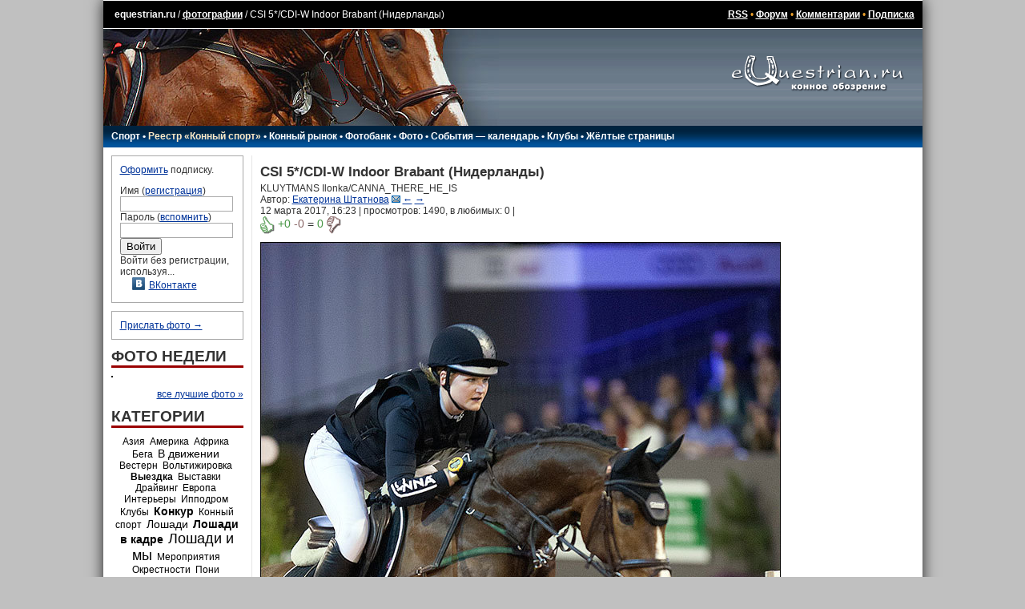

--- FILE ---
content_type: text/html; charset=UTF-8
request_url: https://www.equestrian.ru/photo/277682/
body_size: 9297
content:
<!DOCTYPE HTML PUBLIC "-//W3C//DTD HTML 4.01 Transitional//EN"
"http://www.w3.org/TR/html4/loose.dtd">
<html>
<head>
<title>CSI 5*/CDI-W Indoor Brabant (Нидерланды) - фотографии - equestrian.ru</title>
<meta http-equiv="expires" content="0">
<link href="/__static/61/_main.css" type="text/css" rel="stylesheet">
<link href="/__static/3/_font.css" type="text/css" rel="stylesheet">
<link rel="icon" href="/favicon.png" type="image/png">
<link rel="icon" href="/favicon.ico" type="image/x-icon">
<LINK REL="alternate" TITLE="Equestrian RSS" HREF="/rss/" TYPE="application/rss+xml">
<LINK REL="alternate" TITLE="Equestrian Photos RSS" HREF="/rss/photos.php" TYPE="application/rss+xml">
<LINK REL="alternate" TITLE="Best Equestrian Photos RSS" HREF="/rss/photos.php?best" TYPE="application/rss+xml">
<meta property="fb:pages" content="160698100639514" />
<meta property="fb:app_id" content="223546235168" />
<!-- <script type="text/javascript" async src="https://relap.io/api/v6/head.js?token=WyNbzkrOdR7j24yJ"></script> -->

<link rel="image_src" href="https://www.equestrian.ru/photos/photoreport2017/03_den_bosch/KS_L7211_Ilonka_KLUYTMANS_CANNA_THERE_HE_IS.jpg" />
<meta property="og:image" content="https://www.equestrian.ru/photos/photoreport2017/03_den_bosch/KS_L7211_Ilonka_KLUYTMANS_CANNA_THERE_HE_IS.jpg" />
<link rel="PREVIOUS" href="https://www.equestrian.ru/photo/?277741" title="Предыдущая страница"/>
<link rel="NEXT" href="https://www.equestrian.ru/photo/?277653" title="Следующая страница"/>

<meta NAME="Keywords" CONTENT="лошади, кони, жеребец, кобыла, мерин, верховая езда, конный спорт, выездка, конкур, драйвинг, троеборье, соревнования, результаты, общение, форум, чат, профессионалы, советы, экипировка, амуниция, фотографии, фотогалерея, библиотека, литература, магазины, коневодство, породы">
<meta NAME="Description" CONTENT="KLUYTMANS Ilonka/CANNA_THERE_HE_IS
Автор: Екатерина Штатнова">
<meta property="og:description" CONTENT="KLUYTMANS Ilonka/CANNA_THERE_HE_IS
Автор: Екатерина Штатнова" />
<meta property="og:title" content="CSI 5*/CDI-W Indoor Brabant (Нидерланды) - фотографии" />

<script type="text/javascript" language="Javascript" src="//yandex.st/prototype/1.7.0.0/prototype.min.js"></script>
<script src="https://ajax.googleapis.com/ajax/libs/jquery/1.11.2/jquery.min.js"></script>
<script>var $j = jQuery.noConflict();</script>

<!-- <script type="text/javascript" src="/js/swfobject/swfobject.js"></script> -->
<script type="text/javascript" language="Javascript" src="/__static/9/js/scripts.js"></script>
<script src="/js/odkl_share.js" type="text/javascript" ></script>
<script type="text/javascript" src="https://vk.com/js/api/openapi.js?160"></script>
<script type="text/javascript">
  VK.init({apiId: 2329969, onlyWidgets: true});
</script>
</head>

<body bgcolor="#C0C0C0" id="body">
<div id="fadebackground" style="display:none;"></div>

<script type="text/javascript">
var logged_in=false;
var user_email_valid=false;
var user_temp_email=false;
</script>
<!-- Yandex.Metrika counter --><!-- Yandex.Metrika counter --> <script type="text/javascript" > (function(m,e,t,r,i,k,a){m[i]=m[i]||function(){(m[i].a=m[i].a||[]).push(arguments)}; m[i].l=1*new Date(); for (var j = 0; j < document.scripts.length; j++) {if (document.scripts[j].src === r) { return; }} k=e.createElement(t),a=e.getElementsByTagName(t)[0],k.async=1,k.src=r,a.parentNode.insertBefore(k,a)}) (window, document, "script", "https://mc.yandex.ru/metrika/tag.js", "ym"); ym(44896078, "init", { clickmap:true, trackLinks:true, accurateTrackBounce:true }); </script> <noscript><div><img src="https://mc.yandex.ru/watch/44896078" style="position:absolute; left:-9999px;" alt="" /></div></noscript> <!-- /Yandex.Metrika counter --><!-- /Yandex.Metrika counter -->
<!-- Rating@Mail.ru counter -->
<script type="text/javascript">
var _tmr = window._tmr || (window._tmr = []);
_tmr.push({id: "425455", type: "pageView", start: (new Date()).getTime()});
(function (d, w, id) {
  if (d.getElementById(id)) return;
  var ts = d.createElement("script"); ts.type = "text/javascript"; ts.async = true; ts.id = id;
  ts.src = (d.location.protocol == "https:" ? "https:" : "http:") + "//top-fwz1.mail.ru/js/code.js";
  var f = function () {var s = d.getElementsByTagName("script")[0]; s.parentNode.insertBefore(ts, s);};
  if (w.opera == "[object Opera]") { d.addEventListener("DOMContentLoaded", f, false); } else { f(); }
})(document, window, "topmailru-code");
</script><noscript><div style="position:absolute;left:-10000px;">
<img src="//top-fwz1.mail.ru/counter?id=425455;js=na" style="border:0;" height="1" width="1" alt="Рейтинг@Mail.ru" />
</div></noscript>
<!-- //Rating@Mail.ru counter -->

<!-- Google tag (gtag.js) -->
<script async src="https://www.googletagmanager.com/gtag/js?id=G-K5Y8T7WG4G"></script>
<script>
  window.dataLayer = window.dataLayer || [];
  function gtag(){dataLayer.push(arguments);}
  gtag('js', new Date());

  gtag('config', 'G-K5Y8T7WG4G');
</script>
<script>function load() {} function GUnload() {}</script>

<div id="maincontainer">

<!-- Yandex.RTB R-A-147810-6 -->
<div id="yandex_rtb_R-A-147810-6"></div>
<script type="text/javascript">
    (function(w, d, n, s, t) {
        w[n] = w[n] || [];
        w[n].push(function() {
            Ya.Context.AdvManager.render({
                blockId: "R-A-147810-6",
                renderTo: "yandex_rtb_R-A-147810-6",
                async: true
            });
        });
        t = d.getElementsByTagName("script")[0];
        s = d.createElement("script");
        s.type = "text/javascript";
        s.src = "//an.yandex.ru/system/context.js";
        s.async = true;
        t.parentNode.insertBefore(s, t);
    })(this, this.document, "yandexContextAsyncCallbacks");
</script>
<table width=100% border="0" cellpadding="0" cellspacing="0" align="center" id=top_links>
  <tr><td>
  
  <!--LiveInternet counter--><script type="text/javascript"><!--
document.write("<img src='//counter.yadro.ru/hit?r"+
escape(document.referrer)+((typeof(screen)=="undefined")?"":
";s"+screen.width+"*"+screen.height+"*"+(screen.colorDepth?
screen.colorDepth:screen.pixelDepth))+";u"+escape(document.URL)+
";h"+escape(document.title.substring(0,80))+";"+Math.random()+
"' width=1 height=1 alt=''>")//--></script><!--/LiveInternet-->
  
  <a class=top_links style="text-decoration: none;" href="/">equestrian.ru</a> /
  <a class="top_links" href="/photo/">фотографии</a>
  /
  CSI 5*/CDI-W Indoor Brabant (Нидерланды) </td>
  <td align=right class=top_links>
  <a href="/rss/" class=top_links>RSS</a> 
  &bull; <a class=top_links href="/forum/">Форум</a> 
  &bull; <a class=top_links href="/comments/">Комментарии</a>
    &bull; <a class="top_links" href="/subscription/" onclick="yaCounter44896078.reachGoal('_subscribe_topmenu');">Подписка</a>  
  
  </td></tr>
  </table>
<table width=100% border="0" cellpadding="0" cellspacing="0" align="center">
  <tr><td background="/img/global/top_bg.gif"><img src="/img/global/top.jpg" width=494 height=121 border=0></td>
  <td align=center background="/img/global/top_bg.gif" width="260" valign=top><a href="/"><img src="/img/global/logo.gif" width=215 height=80 border=0></a></td></tr>
  </table>
<table width=100% border="0" cellpadding="0" cellspacing="0" align="center">
  <tr><td background="/img/global/top_bg2.gif" height=21 id="main_links">
    <div style="position: relative;">
  <div id=main_links_adv></div>
  </div>

  
  <!-- div class="rio2016"><a href="/rio2016/" onclick="yaCounter44896078.reachGoal('_rio2016_mainmenu');"><img src="/img/sport/rio2016/rio2016.png" border=0></a></div -->

  <nobr>
  <a href="/sport/">Спорт</a> 
  &bull; <a style="color: #FEEAC7;" href="/sport/registry/">Реестр &laquo;Конный спорт&raquo;</a> 
  &bull; <a href="/market/">Конный рынок</a> 
  &bull; <a href="https://photo.equestrian.ru/?utm_source=equestrian&utm_medium=main_menu" target="_blank">Фотобанк</a> 
  <!-- &bull; <a href="/breeding/">Коневодство</a> -->
  &bull; <a href="/photo/">Фото</a>
  &bull; <a href="/events/">События &mdash; календарь</a>
  &bull; <a href="/clubs/">Клубы</a>
  <!-- &bull; <a href="/exhibitions/">Выставки</a> -->
  &bull; <a href="/yellow_pages/">Жёлтые страницы</a>
  <!-- a href="/pressclub/">Пресс-клуб</a> &bull; -->
  <!-- &bull; <a href="/video/">Видео</a> -->
  <!-- &bull; <a href="/other/">Разное</a -->
  <img src="/img/global/empty.gif" width=150 height=1>
  </nobr>
    </td></tr>
  </table>
<table width=100% border="0" cellpadding="0" cellspacing="0" align="center" id=centerTable>
  <tr valign="top">
    <td class="leftColumn" width="165">
<!-- left column -->		

<div class=box style="margin-bottom: 10px;">

<a href="/subscription/?utm_source=login_form&utm_medium=site&utm_campaign=auth_block" onclick="yaCounter44896078.reachGoal('_subscribe_login_unreged');">Оформить</a> подписку.<p>

<form action=/login.php method=post style="margin: 0px; padding: 0px;">
Имя (<a href="/reg/">регистрация</a>)<br>
<input type=text name=login class=inp_reg><br>
Пароль (<a href="/reg/#remember">вспомнить</a>)<br>
<input type=password name=passwd class=inp_reg><br>
<input type=submit value="Войти">
<input type=hidden name=returnto value="%2Fphoto%2F277682%2F">
</form>

Войти без регистрации, используя...
<div class=login_thru>
<a href="https://oauth.vk.com/authorize?client_id=2729108&redirect_uri=https://www.equestrian.ru/actions/auth_vk.php&scope=notify,photos,email&display=page"><img src="/img/share/vkontakte.png" width="16" height="16" border="0">ВКонтакте</a><br>
</div>
</div>
<div class=box style="margin: 10px 0px;">

<a href="/photo/add">Прислать фото &rarr;</a>

</div>
<h1>ФОТО НЕДЕЛИ</h1>
<a href="/photo/best/?photoid="><img src="" width= height= class=photo></a>
<div style="width: 165px; overflow: hidden;">
<br>
<i></i>
</div>
<div class=all><a href="/photo/best/">все лучшие фото &raquo;</a></div>
	<h1>КАТЕГОРИИ</h1><div class=tags> <a href="/photo/cat/21" class="tags tag1">Азия</a>&nbsp;  <a href="/photo/cat/23" class="tags tag1">Америка</a>&nbsp;  <a href="/photo/cat/22" class="tags tag1">Африка</a>&nbsp;  <a href="/photo/cat/35" class="tags tag1">Бега</a>&nbsp;  <a href="/photo/cat/37" class="tags tag3">В движении</a>&nbsp;  <a href="/photo/cat/17" class="tags tag1">Вестерн</a>&nbsp;  <a href="/photo/cat/15" class="tags tag1">Вольтижировка</a>&nbsp;  <a href="/photo/cat/2" class="tags tag2">Выездка</a>&nbsp;  <a href="/photo/cat/8" class="tags tag1">Выставки</a>&nbsp;  <a href="/photo/cat/16" class="tags tag1">Драйвинг</a>&nbsp;  <a href="/photo/cat/20" class="tags tag1">Европа</a>&nbsp;  <a href="/photo/cat/30" class="tags tag1">Интерьеры</a>&nbsp;  <a href="/photo/cat/34" class="tags tag1">Ипподром</a>&nbsp;  <a href="/photo/cat/9" class="tags tag1">Клубы</a>&nbsp;  <a href="/photo/cat/4" class="tags tag4">Конкур</a>&nbsp;  <a href="/photo/cat/1" class="tags tag1">Конный спорт</a>&nbsp;  <a href="/photo/cat/29" class="tags tag3">Лошади</a>&nbsp;  <a href="/photo/cat/13" class="tags tag4">Лошади в кадре</a>&nbsp;  <a href="/photo/cat/3" class="tags tag5">Лошади и мы</a>&nbsp;  <a href="/photo/cat/7" class="tags tag1">Мероприятия</a>&nbsp;  <a href="/photo/cat/31" class="tags tag1">Окрестности</a>&nbsp;  <a href="/photo/cat/18" class="tags tag1">Пони</a>&nbsp;  <a href="/photo/cat/32" class="tags tag5">Портрет</a>&nbsp;  <a href="/photo/cat/24" class="tags tag1">Праздники</a>&nbsp;  <a href="/photo/cat/41" class="tags tag1">Пробеги</a>&nbsp;  <a href="/photo/cat/27" class="tags tag1">Прочее</a>&nbsp;  <a href="/photo/cat/19" class="tags tag1">Путешествия</a>&nbsp;  <a href="/photo/cat/25" class="tags tag3">Рисунки</a>&nbsp;  <a href="/photo/cat/28" class="tags tag1">Россия</a>&nbsp;  <a href="/photo/cat/36" class="tags tag2">Скачки</a>&nbsp;  <a href="/photo/cat/26" class="tags tag1">Скульптура</a>&nbsp;  <a href="/photo/cat/5" class="tags tag2">Творчество</a>&nbsp;  <a href="/photo/cat/6" class="tags tag1">Троеборье</a>&nbsp;  <a href="/photo/cat/39" class="tags tag1">Тройки</a>&nbsp;  <a href="/photo/cat/11" class="tags tag1">Шоу</a>&nbsp;  <a href="/photo/cat/33" class="tags tag2">Экстерьер</a>&nbsp;  <a href="/photo/cat/40" class="tags tag1">Юмор</a>&nbsp; </div><!-- Yandex.RTB R-A-147810-16 -->
<div id="yandex_rtb_R-A-147810-16-896274" class="column_ads"></div>
<script type="text/javascript">
    (function(w, d, n, s, t) {
        w[n] = w[n] || [];
        w[n].push(function() {
            Ya.Context.AdvManager.render({
                blockId: "R-A-147810-16",
                renderTo: "yandex_rtb_R-A-147810-16-896274",
                async: true
            });
        });
        t = d.getElementsByTagName("script")[0];
        s = d.createElement("script");
        s.type = "text/javascript";
        s.src = "//an.yandex.ru/system/context.js";
        s.async = true;
        t.parentNode.insertBefore(s, t);
    })(this, this.document, "yandexContextAsyncCallbacks");
</script>

<!-- /left column -->		
	</td>
    <td class="centerColumn">
<!-- main column: center -->

<h2>CSI 5*/CDI-W Indoor Brabant (Нидерланды)</h2>

<div>KLUYTMANS Ilonka/CANNA_THERE_HE_IS</div>

<div>Автор: 
<a href="/my/163">Екатерина Штатнова</a>
<a href="/my/send/?to=163"><img src="/img/global/send_mail.gif" width="11" height="9" border=0></a>

<a href="/my/163/photos/281471">&larr;</a>
<a href="/my/163/photos/8749">&rarr;</a>


</div>

<div>12 марта 2017, 16:23 | просмотров: 1490, в любимых: <span id=favorited>0</span> | 


</div>
<div></div>

<div class="thumbs">
<a href="#" onclick="return showerror('Чтобы голосовать за фотографию, необходимо зарегистрироваться.');"><img src="/img/photo/thumb_up.gif" title="нравится" width="18" height="22" border="0" style="vertical-align: middle;"></a>
<span id=thumbs title="посмотреть оценки" onmouseover="if (baloontimeout) clearTimeout(baloontimeout);" onmouseout="hideBaloon();" onclick="show_raters('277682', this);" style="cursor: pointer; ">
<span class="thumb_up" id="thumb_up">+0</span> 
<span class="thumb_down" id="thumb_down">-0</span> 
= <span class="thumb_up" id="thumb_res">0</span> 
</span><span id="nothumbs" style="display: none;"> <a href="#" onclick="$('thumbs').show(); $('nothumbs').hide(); return false;" style="text-decoration:none;" title="посмотреть результат">&mdash;</a> </span>
<a href="#" onclick="return showerror('Чтобы голосовать за фотографию, необходимо зарегистрироваться.');"><img src="/img/photo/thumb_down.gif" title="не очень нравится" width="18" height="22" border="0" style="vertical-align: middle;"></a>

<span class="action_error" id=error style="display: none;"></span>

</div>
<div style="padding-bottom: 10px;">


<div style="margin: 10px 0px 0px 0px; width: 650px; position: relative; z-index: 400;">
<img src="/img/global/empty.gif" oncontextmenu="alert('Автор запретил скачивание фотографии. Если вы хотите получить файл, свяжитесь с автором.'); return false;" style=" width:650px; height:974px; position: absolute; z-index: 500;"></div>
<img src="https://www.equestrian.ru/photos/img_cache/36f/36f33dec4c20df964a2b9cbcba4e2fa8_fitted_815x1000.jpg"  width="650" height="974"  alt="KLUYTMANS Ilonka/CANNA_THERE_HE_IS" border=0>
</div>

<div style="margin: 10px 0px 0px 0px; background-color: #EEE; font-size: 100%; padding: 10px;">

<div class=share>
<!--
Код картинки для блога: <input type=text id=txt class=input style="width: 200px; color: #888; font-size: 7pt !important;" value="&lt;a href=&quot;http://www.equestrian.ru/photo/?277682&quot;&gt;&lt;img src=&quot;http://www.equestrian.ru/photos/photoreport2017/03_den_bosch/KS_L7211_Ilonka_KLUYTMANS_CANNA_THERE_HE_IS.jpg&quot; width=650 height=974 border=0&gt;&lt;/a&gt;">
<input type=button class=input style="width: 90px; color: #888; font-size: 7pt !important;" value="копировать" onClick="copyCB();">
-->
<a href="#" onclick="return vkontakte('http://www.equestrian.ru/photo/277682/', 'CSI 5*/CDI-W Indoor Brabant (Нидерланды)','http://www.equestrian.ru/photos/photoreport2017/03_den_bosch/KS_L7211_Ilonka_KLUYTMANS_CANNA_THERE_HE_IS_sm.jpg');" title="Vkontakte"><img src="/img/share/vkontakte.png" width=16 height=16 border="0"></a>
<a href="#" onclick="ODKL.Share(this);return false;" title="Odnoklassniki"><img src="/img/share/odnoklassniki.png" width=16 height=16 border="0"></a>
<a href="http://www.livejournal.com/update.bml?subject=CSI+5%2A%2FCDI-W+Indoor+Brabant+%28%D0%9D%D0%B8%D0%B4%D0%B5%D1%80%D0%BB%D0%B0%D0%BD%D0%B4%D1%8B%29&event=%3Ca+href%3D%22http%3A%2F%2Fwww.equestrian.ru%2Fphoto%2F277682%2F%22%3E%3Cimg+src%3D%22http%3A%2F%2Fwww.equestrian.ru%2Fphotos%2Fphotoreport2017%2F03_den_bosch%2FKS_L7211_Ilonka_KLUYTMANS_CANNA_THERE_HE_IS.jpg%22+width%3D650+height%3D974+border%3D0%3E%3C%2Fa%3E%3Cbr%3E%D0%90%D0%B2%D1%82%D0%BE%D1%80%3A+%3Ca+href%3D%22http%3A%2F%2Fwww.equestrian.ru%2Fmy%2F163%22%3E%D0%95%D0%BA%D0%B0%D1%82%D0%B5%D1%80%D0%B8%D0%BD%D0%B0+%D0%A8%D1%82%D0%B0%D1%82%D0%BD%D0%BE%D0%B2%D0%B0%3C%2Fa%3E" target="_blank"><img src="/img/share/livejournal.png" border="0"/></a>
<a href="#" onclick="return twitter('http://www.equestrian.ru/photo/277682/', 'CSI 5*/CDI-W Indoor Brabant (Нидерланды)');" title="Twitter"><img src="/img/share/twitter.png" width=16 height=16 border="0"></a>
<a href="#" onclick="this.hide(); $('txt2').show().select(); return false;" title="Скопировать в буфер обмена"><img src="/img/share/clipboard.png" width=16 height=16 border="0"></a>
<input type=text id=txt2 class=input style="width: 100px; color: #888; font-size: 7pt !important; display: none; " value="&lt;a href=&quot;http://www.equestrian.ru/photo/?277682&quot;&gt;&lt;img src=&quot;http://www.equestrian.ru/photos/photoreport2017/03_den_bosch/KS_L7211_Ilonka_KLUYTMANS_CANNA_THERE_HE_IS.jpg&quot; width=650 height=974 border=0&gt;&lt;/a&gt;">
</div>

<div>
<a href="/photo/?277741">&larr; предыдущая</a>
<a href="/photo/?277653">следующая &rarr;</a>
</div>

<script>
function del_rel(k) {
	if (confirm('Удалить связь?')) {
		new Ajax.Request('/actions/photo_rel_remove.php?photoid=277682&id='+k,
		  {
		    method:'get',
		    onSuccess: function(transport){
				if (transport.responseText=='1') $('rel'+k).hide();
		    }
		  });		
	}
	return false;
}
</script>

<table>
<tr id=rel1278360><td align="right">Фоторепортаж 
<a href="/events/14364/photoreport/277683">&larr;</a>
<a href="/events/14364/photoreport/277681">&rarr;</a>
</td><td><a href="/events/14364/photoreport">CSI 5*/CDI-W Indoor Brabant (Нидерланды)</a>
</td></tr>
<tr id=rel1278444><td align="right">Спортсмен 
&larr; 
&rarr;
</td><td><a href="/sport/riders/32763">KLUYTMANS Ilonka</a>
</td></tr>
</table>
</div>
</div>
<br clear="all" style="clear: both;">


<div id=baloon onmouseover="if (baloontimeout) clearTimeout(baloontimeout);" onmouseout="hideBaloon();" 
	style="z-index: 10000; width:240px; display: none; position: absolute; 
			left: 200px; top: 300px; background-color: white; border: 1px solid #ccc;
			padding: 5px; overflow: auto;">&nbsp;</div>

<script type="text/javascript" async  data-pin-hover="true" src="//assets.pinterest.com/js/pinit.js"></script>
<script id="PsE-xQXFM7BKvXNz">if (window.relap) window.relap.ar('PsE-xQXFM7BKvXNz');</script>

<div id="comments">

<h1 style="margin-top: 10px;">ОБСУЖДЕНИЕ</h1>
<link href="/opinions.css" type="text/css" rel="stylesheet">
<script type="text/javascript" src="/__static/1/js/opinion_votes.js"></script>


<div id=addcommentbutton style="clear: both; margin-bottom: 10px;">
<div id=voices_left></div>
<a href="#" class="fancybutton" onclick="$('addcomment').show(); $('addcommentbutton').hide(); return false;">Добавить комментарий</a>
</div>
<div class=box style="clear: both; display: none;" id="addcomment">
<h2>Добавить комментарий</h2>

<p>Чтобы добавлять комментарии в этом разделе вам необходимо зарегистрироваться и авторизоваться (ввести свой логин и пароль в соответствующую форму на <a href="/">главной странице</a>)!

</div>


<script type="text/javascript"><!--
var lastreply;

function replyto(id,section,entryid,returnto) {
	section = section || 'photos';
	entryid = entryid || '277682';
	returnto = returnto || '%2Fphoto%2F277682%2F%23comments';
	if (lastreply) {
		$('reply'+lastreply).hide();
		$('replybutton'+lastreply).hide();		
	}
	lastreply=id;
	$('reply'+id).innerHTML='<p>Чтобы добавлять комментарии в этом разделе вам необходимо зарегистрироваться и авторизоваться (ввести свой логин и пароль в соответствующую форму на <a href="/">главной странице</a>)!';
	$('reply'+id).show();
	$('replybutton'+id).hide();

}
//-->
</script>



<script type="text/javascript">
	$$('DIV.opinions_poll SPAN[name=vote_arrows]').each(function(e){
		e.innerHTML="<a href='#' onclick=\"alert('Чтобы голосовать за комментарии, необходимо зарегистрироваться'); return false;\" class=vote_none><img src=\"/img/global/empty.gif\" height=14 width=15></a>";
	});
</script>

</div>

<!-- /main column: center -->
	</td>
</tr>
</table>


<table width=100% border="0" cellpadding="0" cellspacing="0" align="center" id="bannerTable">
  <tr valign="top">
    <td style="padding: 3px;" valign=top>
<!-- wide column -->		

<noindex>
<table width=468 id=bannerTable2 cellspacing=7 cellpadding=0 align=right><tr><td colspan=4 align="center">
<!-- Yandex.RTB R-A-147810-15 -->
<div id="yandex_rtb_R-A-147810-15"></div>
<script type="text/javascript">
    (function(w, d, n, s, t) {
        w[n] = w[n] || [];
        w[n].push(function() {
            Ya.Context.AdvManager.render({
                blockId: "R-A-147810-15",
                renderTo: "yandex_rtb_R-A-147810-15",
                async: true
            });
        });
        t = d.getElementsByTagName("script")[0];
        s = d.createElement("script");
        s.type = "text/javascript";
        s.src = "//an.yandex.ru/system/context.js";
        s.async = true;
        t.parentNode.insertBefore(s, t);
    })(this, this.document, "yandexContextAsyncCallbacks");
</script></td></tr>
</table>
</noindex>


<!-- /wide column -->
	</td>
	<td width="230" valign=top>
<!-- main column: right -->


<!-- /main column: right -->
	</td>
</tr>
</table>
<table width=100% id=copyright><tr><td>
<p>Все права принадлежат в полном объеме авторам соответствующих произведений<br>
Перепечатка материалов только по предварительному разрешению.
<p><a href="mailto:info@equestrian.ru">info@equestrian.ru</a> &bull; <a href="mailto:info@equestrian.ru?Subject=Реклама на сайте">Реклама на сайте</a> &bull; <a href="/regrules.html">Конфиденциальность</a> &bull; платные услуги предоставляет ИП Кочетов А.В.
<p>Мнение редакции может не совпадать с мнением авторов.</p>
</td></tr></table>

    <div class="email_popup kassa" style="display: none;">
      <p>К сожалению, у нас нет вашего почтового адреса, поэтому мы не сможем отправить вам чек об оплате, как это требуется законодательством РФ.
      <p>Пожалуйста, укажите ваш действующий email:
      <p><input type="text" name="email"><br />
      <span class="error_text"></span>
      <p><button>сохранить email</button>
          </div>


<form id="kassa_quick_pay_form" action="https://yoomoney.ru/eshop.xml" method="post" style="display:none;">
    <input name="shopId" value="101292" type="hidden"/>
    <input name="scid" value="62117" type="hidden"/>
    <input name="sum" value="" type="hidden">
    <input name="customerNumber" value="" type="hidden"/>
    <input name="paymentType" value="" type="hidden"/>
    <input name="orderNumber" value="" type="hidden"/>
    <input name="cps_email" value="" type="hidden"/>
    <input name="payment_type" value="" type="hidden"/>
    <input name="userid" value="" type="hidden"/>
    <input name="ym_merchant_receipt" value='' type="hidden"/>
</form>


</div>


<!-- script type="text/javascript">tyntVariables = {"ap":"Читать далее: "};</script> <script type="text/javascript" src="http://tcr.tynt.com/javascripts/Tracer.js?user=dQwKZIJOar35Eradbi-bnq"></script -->


</body>
</html>
